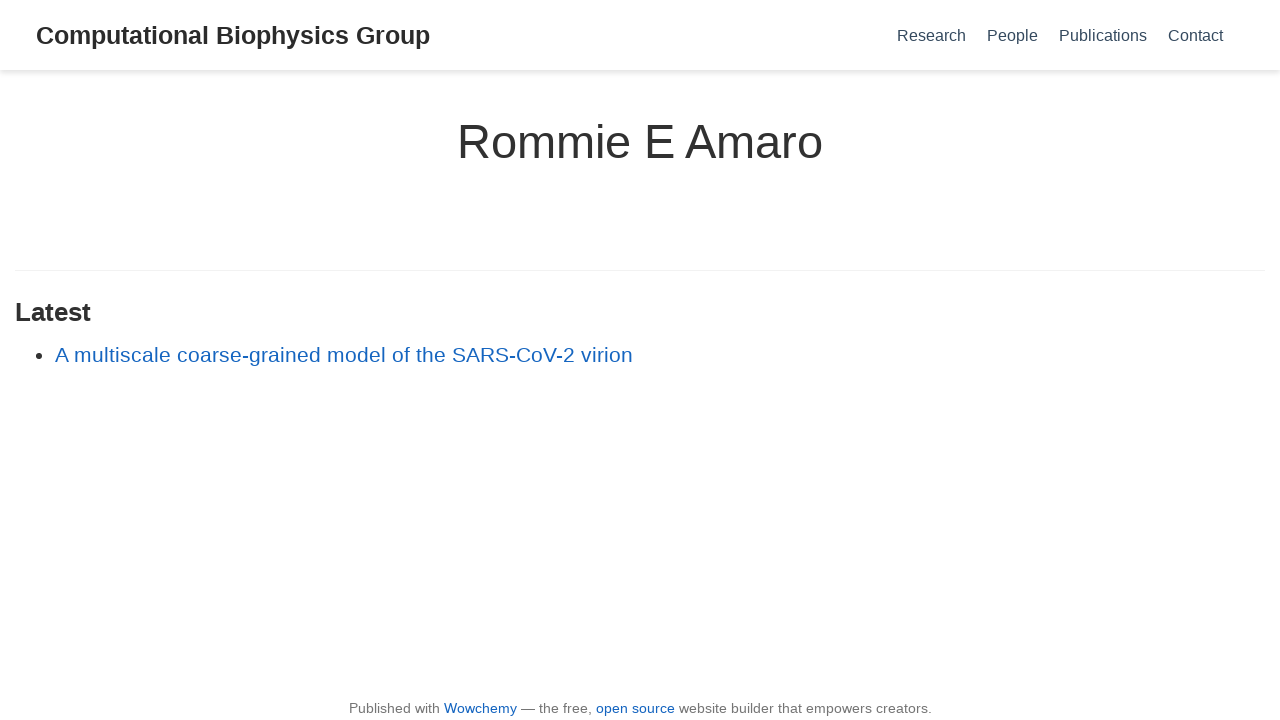

--- FILE ---
content_type: text/html; charset=utf-8
request_url: https://yu-comp-bio.web.app/author/rommie-e-amaro/
body_size: 1790
content:
<!DOCTYPE html><html lang="en-us" >


<head>
  <meta charset="utf-8" />
  <meta name="viewport" content="width=device-width, initial-scale=1" />
  <meta http-equiv="X-UA-Compatible" content="IE=edge" />
  
  
  
    <meta name="generator" content="Wowchemy 5.6.0 for Hugo" />
  

  
  












  
  










  







  
  

  
  
  

  
  
  
  
  
    
    
    
  
  

  <meta name="author" content="Lorenzo Foglia" />

  
  
  
    
  
  <meta name="description" content="The computational biophysics group at UCI" />

  
  <link rel="alternate" hreflang="en-us" href="https://yu-comp-bio.web.app/author/rommie-e-amaro/" />

  
  
  
    <meta name="theme-color" content="#1565c0" />
  

  
  

  

  <link rel="stylesheet" href="/css/vendor-bundle.min.c7b8d9abd591ba2253ea42747e3ac3f5.css" media="print" onload="this.media='all'">

  
  
  
    
    
      <link rel="stylesheet" href="https://cdn.jsdelivr.net/npm/academicons@1.9.1/css/academicons.min.css" integrity="sha512-W0xM4mr6dEP9nREo7Z9z+9X70wytKvMGeDsj7ps2+xg5QPrEBXC8tAW1IFnzjR6eoJ90JmCnFzerQJTLzIEHjA==" crossorigin="anonymous" media="print" onload="this.media='all'">
    

    
    
    
    
      
      
    
    
    

    
    
    
      <link rel="stylesheet" href="https://cdn.jsdelivr.net/npm/leaflet@1.7.1/dist/leaflet.min.css" integrity="" crossorigin="anonymous" media="print" onload="this.media='all'">
    

    

    
    
      
      

      
      

      
    
      
      

      
      

      
    
      
      

      
      

      
    
      
      

      
      

      
    
      
      

      
      

      
    
      
      

      
      

      
    
      
      

      
      

      
    
      
      

      
      

      
    
      
      

      
      

      
    
      
      

      
      

      
    
      
      

      
      
        
      

      
    
      
      

      
      

      
    
      
      

      
      

      
    
  

  
  
  
  
  
  
  <link rel="stylesheet" href="/css/wowchemy.01b9a4062d719f73d0c06e09754d3fcb.css" />

  
  
  
  
  
  
  
    
    
    <link rel="stylesheet" href="/css/libs/chroma/github-light.min.css" title="hl-light" media="print" onload="this.media='all'" >
    <link rel="stylesheet" href="/css/libs/chroma/dracula.min.css" title="hl-dark" media="print" onload="this.media='all'" disabled>
  

  
  



  


  


  




  
  
  

  
  
    <link rel="alternate" href="/author/rommie-e-amaro/index.xml" type="application/rss+xml" title="Computational Biophysics Group" />
  

  
  
    <link rel="manifest" href="/manifest.webmanifest" />
  

  
  <link rel="icon" type="image/png" href="/media/icon_huda6c222805598b87df241cd10d224c22_27324_32x32_fill_lanczos_center_3.png" />
  <link rel="apple-touch-icon" type="image/png" href="/media/icon_huda6c222805598b87df241cd10d224c22_27324_180x180_fill_lanczos_center_3.png" />

  <link rel="canonical" href="https://yu-comp-bio.web.app/author/rommie-e-amaro/" />

  
  
  
  
  
  
  
  
    
    
  
  

  
  
    
    
  
  <meta property="twitter:card" content="summary" />
  
  <meta property="og:site_name" content="Computational Biophysics Group" />
  <meta property="og:url" content="https://yu-comp-bio.web.app/author/rommie-e-amaro/" />
  <meta property="og:title" content="Rommie E Amaro | Computational Biophysics Group" />
  <meta property="og:description" content="The computational biophysics group at UCI" /><meta property="og:image" content="https://yu-comp-bio.web.app/media/icon_huda6c222805598b87df241cd10d224c22_27324_512x512_fill_lanczos_center_3.png" />
    <meta property="twitter:image" content="https://yu-comp-bio.web.app/media/icon_huda6c222805598b87df241cd10d224c22_27324_512x512_fill_lanczos_center_3.png" /><meta property="og:locale" content="en-us" />
  
    
      <meta property="og:updated_time" content="2021-03-16T00:00:00&#43;00:00" />
    
  

  



  


  <title>Rommie E Amaro | Computational Biophysics Group</title>

  
  
  
  











</head>


<body id="top" data-spy="scroll" data-offset="70" data-target="#TableOfContents" class="page-wrapper   "  >

  
  
  
  
  
  
  
  
  
  <script src="/js/wowchemy-init.min.1ee5462d74c6c0de1f8881b384ecc58d.js"></script>

  




  <div class="page-header">
    












<header class="header--fixed">
  <nav class="navbar navbar-expand-lg navbar-light compensate-for-scrollbar" id="navbar-main">
    <div class="container-xl">

      
      <div class="d-none d-lg-inline-flex">
        <a class="navbar-brand" href="/">Computational Biophysics Group</a>
      </div>
      

      
      <button type="button" class="navbar-toggler" data-toggle="collapse"
              data-target="#navbar-content" aria-controls="navbar-content" aria-expanded="false" aria-label="Toggle navigation">
      <span><i class="fas fa-bars"></i></span>
      </button>
      

      
      <div class="navbar-brand-mobile-wrapper d-inline-flex d-lg-none">
        <a class="navbar-brand" href="/">Computational Biophysics Group</a>
      </div>
      

      
      
      <div class="navbar-collapse main-menu-item collapse justify-content-end" id="navbar-content">

        
        <ul class="navbar-nav d-md-inline-flex">
          

          

          
          
          
            
          

          

          
          
          
          

          
            
              
              
            
            
          

          <li class="nav-item">
            <a class="nav-link " href="/research"><span>Research</span></a>
          </li>

          
          

          

          
          
          
            
          

          

          
          
          
          

          
            
              
              
            
            
          

          <li class="nav-item">
            <a class="nav-link " href="/people"><span>People</span></a>
          </li>

          
          

          

          
          
          
            
          

          

          
          
          
          

          
            
              
              
            
            
          

          <li class="nav-item">
            <a class="nav-link " href="/publication"><span>Publications</span></a>
          </li>

          
          

          

          
          
          
            
          

          

          
          
          
          

          
            
              
              
            
            
          

          <li class="nav-item">
            <a class="nav-link " href="/contact"><span>Contact</span></a>
          </li>

          
          

        

          
        </ul>
      </div>

      <ul class="nav-icons navbar-nav flex-row ml-auto d-flex pl-md-2">

        
        
          
        
          
        

        
        

        
        
        

        
        

      </ul>

    </div>
  </nav>
</header>


  </div>

  <div class="page-body">
    
    
    

    



<div class="universal-wrapper pt-3">
  <h1>Rommie E Amaro</h1>
</div>


<section id="profile-page" class="pt-5">
  <div class="container">
    
    

    
    
    
    <div class="article-widget content-widget-hr">
      <h3>Latest</h3>
      <ul>
        
        <li>
          <a href="/publication/2021-bpj-yu-multiscale/">A multiscale coarse-grained model of the SARS-CoV-2 virion</a>
        </li>
        
      </ul>
    </div>
    
  </div>
</section>
  </div>

  <div class="page-footer">
    
    
    <div class="container">
      <footer class="site-footer">

  












  

  

  

  
  






  




  <p class="powered-by">
    
    
    
      
      
      
      
      
      
      Published with <a href="https://wowchemy.com/?utm_campaign=poweredby" target="_blank" rel="noopener">Wowchemy</a> — the free, <a href="https://github.com/wowchemy/wowchemy-hugo-themes" target="_blank" rel="noopener">open source</a> website builder that empowers creators.
    
  </p>
</footer>

    </div>
    
  </div>

  


<script src="/js/vendor-bundle.min.d26509351aa0ff874abbee824e982e9b.js"></script>




  

  
  

  






  <script src="https://cdn.jsdelivr.net/npm/leaflet@1.7.1/dist/leaflet.min.js" integrity="" crossorigin="anonymous"></script>

























<script id="page-data" type="application/json">{"use_headroom":true}</script>



  <script src="/js/wowchemy-headroom.c251366b4128fd5e6b046d4c97a62a51.js" type="module"></script>









<script src="/en/js/wowchemy.min.5f2242f9e416ca8987b1818a173b5651.js"></script>



  <script src="/js/wowchemy-map.a26e9d2f7238ba5b868384f1c5bc6477.js" type="module"></script>




  
<div id="modal" class="modal fade" role="dialog">
  <div class="modal-dialog">
    <div class="modal-content">
      <div class="modal-header">
        <h5 class="modal-title">Cite</h5>
        <button type="button" class="close" data-dismiss="modal" aria-label="Close">
          <span aria-hidden="true">&times;</span>
        </button>
      </div>
      <div class="modal-body">
        
        <pre><code></code></pre>
      </div>
      <div class="modal-footer">
        <a class="btn btn-outline-primary my-1 js-copy-cite" href="#" target="_blank">
          <i class="fas fa-copy"></i> Copy
        </a>
        <a class="btn btn-outline-primary my-1 js-download-cite" href="#" target="_blank">
          <i class="fas fa-download"></i> Download
        </a>
        <div id="modal-error"></div>
      </div>
    </div>
  </div>
</div>


  <script src="/js/wowchemy-publication.68f8d7090562ca65fc6d3cb3f8f2d2cb.js" type="module"></script>
















</body>
</html>


--- FILE ---
content_type: text/javascript; charset=utf-8
request_url: https://yu-comp-bio.web.app/en/js/wowchemy.min.5f2242f9e416ca8987b1818a173b5651.js
body_size: 5155
content:
/*! Wowchemy v5.6.0 | https://wowchemy.com/ */
/*! Copyright 2016-present George Cushen (https://georgecushen.com/) */
/*! License: https://github.com/wowchemy/wowchemy-hugo-themes/blob/main/LICENSE.md */

;
(()=>{(()=>{var t,i,c,l,d,m,p,y,_,E,k,e=Object.assign||function(e){for(var t,s,n=1;n<arguments.length;n++){t=arguments[n];for(s in t)Object.prototype.hasOwnProperty.call(t,s)&&(e[s]=t[s])}return e},s=function(t){return t.tagName==="IMG"},S=function(t){return NodeList.prototype.isPrototypeOf(t)},o=function(t){return t&&t.nodeType===1},v=function(t){var n=t.currentSrc||t.src;return n.substr(-4).toLowerCase()===".svg"},C=function(t){try{return Array.isArray(t)?t.filter(s):S(t)?[].slice.call(t).filter(s):o(t)?[t].filter(s):typeof t=="string"?[].slice.call(document.querySelectorAll(t)).filter(s):[]}catch{throw new TypeError(`The provided selector is invalid.
Expects a CSS selector, a Node element, a NodeList or an array.
See: https://github.com/francoischalifour/medium-zoom`)}},R=function(t){var n=document.createElement("div");return n.classList.add("medium-zoom-overlay"),n.style.background=t,n},L=function(t){var s=t.getBoundingClientRect(),o=s.top,i=s.left,a=s.width,r=s.height,n=t.cloneNode(),c=window.pageYOffset||document.documentElement.scrollTop||document.body.scrollTop||0,l=window.pageXOffset||document.documentElement.scrollLeft||document.body.scrollLeft||0;return n.removeAttribute("id"),n.style.position="absolute",n.style.top=o+c+"px",n.style.left=i+l+"px",n.style.width=a+"px",n.style.height=r+"px",n.style.transform="",n},n=function(n,s){var i,o=e({bubbles:!1,cancelable:!1,detail:void 0},s);return typeof window.CustomEvent=="function"?new CustomEvent(n,o):(i=document.createEvent("CustomEvent"),i.initCustomEvent(n,o.bubbles,o.cancelable,o.detail),i)},O=function(s){var r,u,_=arguments.length>1&&arguments[1]!==void 0?arguments[1]:{},p=window.Promise||function(t){function n(){}t(n,n)},F=function(t){var n=t.target;if(n===u){l();return}if(c.indexOf(n)===-1)return;b({target:n})},M=function(){if(d||!i.original)return;var t=window.pageYOffset||document.documentElement.scrollTop||document.body.scrollTop||0;Math.abs(m-t)>a.scrollOffset&&setTimeout(l,150)},S=function(t){var n=t.key||t.keyCode;(n==="Escape"||n==="Esc"||n===27)&&l()},k=function(){var l,s=arguments.length>0&&arguments[0]!==void 0?arguments[0]:{},i=s;return s.background&&(u.style.background=s.background),s.container&&s.container instanceof Object&&(i.container=e({},a.container,s.container)),s.template&&(l=o(s.template)?s.template:document.querySelector(s.template),i.template=l),a=e({},a,i),c.forEach(function(e){e.dispatchEvent(n("medium-zoom:update",{detail:{zoom:r}}))}),r},j=function(){var n=arguments.length>0&&arguments[0]!==void 0?arguments[0]:{};return O(e({},a,n))},f=function(){for(var n,s=arguments.length,o=Array(s),t=0;t<s;t++)o[t]=arguments[t];return n=o.reduce(function(e,t){return[].concat(e,C(t))},[]),n.filter(function(e){return c.indexOf(e)===-1}).forEach(function(e){c.push(e),e.classList.add("medium-zoom-image")}),h.forEach(function(e){var t=e.type,s=e.listener,o=e.options;n.forEach(function(e){e.addEventListener(t,s,o)})}),r},A=function(){for(var o,a=arguments.length,s=Array(a),t=0;t<a;t++)s[t]=arguments[t];return i.zoomed&&l(),o=s.length>0?s.reduce(function(e,t){return[].concat(e,C(t))},[]):c,o.forEach(function(e){e.classList.remove("medium-zoom-image"),e.dispatchEvent(n("medium-zoom:detach",{detail:{zoom:r}}))}),c=c.filter(function(e){return o.indexOf(e)===-1}),r},x=function(t,n){var s=arguments.length>2&&arguments[2]!==void 0?arguments[2]:{};return c.forEach(function(e){e.addEventListener("medium-zoom:"+t,n,s)}),h.push({type:"medium-zoom:"+t,listener:n,options:s}),r},w=function(t,n){var s=arguments.length>2&&arguments[2]!==void 0?arguments[2]:{};return c.forEach(function(e){e.removeEventListener("medium-zoom:"+t,n,s)}),h=h.filter(function(e){return e.type!=="medium-zoom:"+t||e.listener.toString()!==n.toString()}),r},g=function(){var f=arguments.length>0&&arguments[0]!==void 0?arguments[0]:{},s=f.target,h=function(){if(n={width:document.documentElement.clientWidth,height:document.documentElement.clientHeight,left:0,top:0,right:0,bottom:0},s=void 0,r=void 0,a.container)if(a.container instanceof Object)n=e({},n,a.container),s=n.width-n.left-n.right-a.margin*2,r=n.height-n.top-n.bottom-a.margin*2;else{var n,A=o(a.container)?a.container:document.querySelector(a.container),d=A.getBoundingClientRect(),p=d.width,C=d.height,w=d.left,_=d.top;n=e({},n,{width:p,height:C,left:w,top:_})}var s=s||n.width-a.margin*2,r=r||n.height-a.margin*2,c=i.zoomedHd||i.original,b=v(c)?s:c.naturalWidth||s,g=v(c)?r:c.naturalHeight||r,l=c.getBoundingClientRect(),j=l.top,y=l.left,f=l.width,m=l.height,O=Math.min(b,s)/f,x=Math.min(g,r)/m,u=Math.min(O,x),E=(-y+(s-f)/2+a.margin+n.left)/u,k=(-j+(r-m)/2+a.margin+n.top)/u,h="scale("+u+") translate3d("+E+"px, "+k+"px, 0)";i.zoomed.style.transform=h,i.zoomedHd&&(i.zoomedHd.style.transform=h)};return new p(function(e){if(s&&c.indexOf(s)===-1){e(r);return}var t,f,p,g,v=function t(){d=!1,i.zoomed.removeEventListener("transitionend",t),i.original.dispatchEvent(n("medium-zoom:opened",{detail:{zoom:r}})),e(r)};if(i.zoomed){e(r);return}if(s)i.original=s;else if(c.length>0)f=c,i.original=f[0];else{e(r);return}i.original.dispatchEvent(n("medium-zoom:open",{detail:{zoom:r}})),m=window.pageYOffset||document.documentElement.scrollTop||document.body.scrollTop||0,d=!0,i.zoomed=L(i.original),document.body.appendChild(u),a.template&&(p=o(a.template)?a.template:document.querySelector(a.template),i.template=document.createElement("div"),i.template.appendChild(p.content.cloneNode(!0)),document.body.appendChild(i.template)),document.body.appendChild(i.zoomed),window.requestAnimationFrame(function(){document.body.classList.add("medium-zoom--opened")}),i.original.classList.add("medium-zoom-image--hidden"),i.zoomed.classList.add("medium-zoom-image--opened"),i.zoomed.addEventListener("click",l),i.zoomed.addEventListener("transitionend",v),i.original.getAttribute("data-zoom-src")?(i.zoomedHd=i.zoomed.cloneNode(),i.zoomedHd.removeAttribute("srcset"),i.zoomedHd.removeAttribute("sizes"),i.zoomedHd.src=i.zoomed.getAttribute("data-zoom-src"),i.zoomedHd.onerror=function(){clearInterval(t),console.warn("Unable to reach the zoom image target "+i.zoomedHd.src),i.zoomedHd=null,h()},t=setInterval(function(){i.zoomedHd.complete&&(clearInterval(t),i.zoomedHd.classList.add("medium-zoom-image--opened"),i.zoomedHd.addEventListener("click",l),document.body.appendChild(i.zoomedHd),h())},10)):i.original.hasAttribute("srcset")?(i.zoomedHd=i.zoomed.cloneNode(),i.zoomedHd.removeAttribute("sizes"),i.zoomedHd.removeAttribute("loading"),g=i.zoomedHd.addEventListener("load",function(){i.zoomedHd.removeEventListener("load",g),i.zoomedHd.classList.add("medium-zoom-image--opened"),i.zoomedHd.addEventListener("click",l),document.body.appendChild(i.zoomedHd),h()})):h()})},l=function(){return new p(function(e){if(d||!i.original){e(r);return}var t=function t(){i.original.classList.remove("medium-zoom-image--hidden"),document.body.removeChild(i.zoomed),i.zoomedHd&&document.body.removeChild(i.zoomedHd),document.body.removeChild(u),i.zoomed.classList.remove("medium-zoom-image--opened"),i.template&&document.body.removeChild(i.template),d=!1,i.zoomed.removeEventListener("transitionend",t),i.original.dispatchEvent(n("medium-zoom:closed",{detail:{zoom:r}})),i.original=null,i.zoomed=null,i.zoomedHd=null,i.template=null,e(r)};d=!0,document.body.classList.remove("medium-zoom--opened"),i.zoomed.style.transform="",i.zoomedHd&&(i.zoomedHd.style.transform=""),i.template&&(i.template.style.transition="opacity 150ms",i.template.style.opacity=0),i.original.dispatchEvent(n("medium-zoom:close",{detail:{zoom:r}})),i.zoomed.addEventListener("transitionend",t)})},b=function(){var t=arguments.length>0&&arguments[0]!==void 0?arguments[0]:{},n=t.target;return i.original?l():g({target:n})},y=function(){return a},E=function(){return c},T=function(){return i.original},c=[],h=[],d=!1,m=0,a=_,i={original:null,zoomed:null,zoomedHd:null,template:null};return Object.prototype.toString.call(s)==="[object Object]"?a=s:(s||typeof s=="string")&&f(s),a=e({margin:0,background:"#fff",scrollOffset:40,container:null,template:null},a),u=R(a.background),document.addEventListener("click",F),document.addEventListener("keyup",S),document.addEventListener("scroll",M),window.addEventListener("resize",l),r={open:g,close:l,toggle:b,update:k,clone:j,attach:f,detach:A,on:x,off:w,getOptions:y,getImages:E,getZoomedImage:T},r};function N(e,t){t===void 0&&(t={});var n,s,o=t.insertAt;if(!e||typeof document=="undefined")return;s=document.head||document.getElementsByTagName("head")[0],n=document.createElement("style"),n.type="text/css",o==="top"?s.firstChild?s.insertBefore(n,s.firstChild):s.appendChild(n):s.appendChild(n),n.styleSheet?n.styleSheet.cssText=e:n.appendChild(document.createTextNode(e))}E=".medium-zoom-overlay{position:fixed;top:0;right:0;bottom:0;left:0;opacity:0;transition:opacity .3s;will-change:opacity}.medium-zoom--opened .medium-zoom-overlay{cursor:pointer;cursor:zoom-out;opacity:1}.medium-zoom-image{cursor:pointer;cursor:zoom-in;transition:transform .3s cubic-bezier(.2,0,.2,1)!important}.medium-zoom-image--hidden{visibility:hidden}.medium-zoom-image--opened{position:relative;cursor:pointer;cursor:zoom-out;will-change:transform}",N(E),k=O,m="production",i={copied:"Copied",copy:"Copy"},p=!1;function b(e,t){const n=e.getBoundingClientRect(),o={height:e.clientHeight,width:e.clientWidth},s=t.getBoundingClientRect(),i=s.top>=n.top&&s.bottom<=n.top+o.height;i||(e.scrollTop=s.top+e.scrollTop-n.top)}function r(){let e=document.getElementById("navbar-main"),t=e?e.getBoundingClientRect().height:0;return console.debug("Navbar height: "+t),t}function g(e,t=0){if(e=typeof e=="undefined"||typeof e=="object"?decodeURIComponent(window.location.hash):e,$(e).length){e="#"+$.escapeSelector(e.substring(1));let n=Math.ceil($(e).offset().top-r());$("body").addClass("scrolling"),$("html, body").animate({scrollTop:n},t,function(){$("body").removeClass("scrolling")})}else console.debug("Cannot scroll to target `#"+e+"`. ID not found!")}function j(){let e=$("body"),t=e.data("bs.scrollspy");t&&(t._config.offset=r(),e.data("bs.scrollspy",t),e.scrollspy("refresh"))}$("#navbar-main li.nav-item a.nav-link, .js-scroll").on("click",function(e){let t=this.hash;if(this.pathname===window.location.pathname&&t&&$(t).length&&$(".js-widget-page").length>0){e.preventDefault();let n=Math.ceil($(t).offset().top-r());$("html, body").animate({scrollTop:n},800)}}),$(document).on("click",".navbar-collapse.show",function(e){let t=$(e.target).is("a")?$(e.target):$(e.target).parent();t.is("a")&&t.attr("class")!="dropdown-toggle"&&$(this).collapse("hide")}),$("body").on("mouseenter mouseleave",".dropdown",function(e){var t=$(e.target).closest(".dropdown"),n=$(".dropdown-menu",t);t.addClass("show"),n.addClass("show"),setTimeout(function(){t[t.is(":hover")?"addClass":"removeClass"]("show"),n[t.is(":hover")?"addClass":"removeClass"]("show")},300)}),$(window).resize(function(){clearTimeout(y),y=setTimeout(j,200)}),window.addEventListener("hashchange",g);function P(e,t){m==="production"&&$.getJSON("https://api.github.com/repos/"+t+"/tags").done(function(t){let n=t[0];$(e).append(" "+n.name)}).fail(function(e,t,n){let s=t+", "+n;console.log("Request Failed: "+s)})}function w(e,t=600){e.style.display="",e.style.opacity="0";let s=+new Date,n=function(){e.style.opacity=(+e.style.opacity+(new Date-s)/t).toString(),s=+new Date,+e.style.opacity<1&&(window.requestAnimationFrame&&requestAnimationFrame(n)||setTimeout(n,16))};n()}t=document.body;function x(){return parseInt(localStorage.getItem("wcTheme")||2)}function f(){return Boolean(window.wc.darkLightEnabled)}function T(){if(!f())return console.debug("User theming disabled."),{isDarkTheme:window.wc.isSiteThemeDark,themeMode:window.wc.isSiteThemeDark?1:0};console.debug("User theming enabled.");let e,n=x();switch(console.debug(`User's theme variation: ${n}`),n){case 0:e=!1;break;case 1:e=!0;break;default:window.matchMedia("(prefers-color-scheme: dark)").matches?e=!0:window.matchMedia("(prefers-color-scheme: light)").matches?e=!1:e=window.wc.isSiteThemeDark;break}return e&&!t.classList.contains("dark")?(console.debug("Applying Wowchemy dark theme"),document.body.classList.add("dark")):!e&&t.classList.contains("dark")&&(console.debug("Applying Wowchemy light theme"),document.body.classList.remove("dark")),{isDarkTheme:e,themeMode:n}}function a(e){if(!f()){console.debug("Cannot change theme - user theming disabled.");return}let t;switch(e){case 0:localStorage.setItem("wcTheme","0"),t=!1,console.debug("User changed theme variation to Light.");break;case 1:localStorage.setItem("wcTheme","1"),t=!0,console.debug("User changed theme variation to Dark.");break;default:localStorage.setItem("wcTheme","2"),window.matchMedia("(prefers-color-scheme: dark)").matches?t=!0:window.matchMedia("(prefers-color-scheme: light)").matches?t=!1:t=window.wc.isSiteThemeDark,console.debug("User changed theme variation to Auto.");break}h(t,e)}function A(e){let t=document.querySelector(".js-set-theme-light"),n=document.querySelector(".js-set-theme-dark"),s=document.querySelector(".js-set-theme-auto");if(t===null)return;switch(e){case 0:t.classList.add("dropdown-item-active"),n.classList.remove("dropdown-item-active"),s.classList.remove("dropdown-item-active");break;case 1:t.classList.remove("dropdown-item-active"),n.classList.add("dropdown-item-active"),s.classList.remove("dropdown-item-active");break;default:t.classList.remove("dropdown-item-active"),n.classList.remove("dropdown-item-active"),s.classList.add("dropdown-item-active");break}}function h(e,n=2,s=!1){const o=document.querySelector("link[title=hl-light]"),i=document.querySelector("link[title=hl-dark]"),a=o!==null||i!==null,r=document.querySelector("script[title=mermaid]")!==null;A(n);const c=new CustomEvent("wcThemeChange",{detail:{isDarkTheme:()=>e}});if(document.dispatchEvent(c),!s&&(e===!1&&!t.classList.contains("dark")||e===!0&&t.classList.contains("dark")))return;e===!1?(s||(Object.assign(document.body.style,{opacity:0,visibility:"visible"}),w(document.body,600)),t.classList.remove("dark"),a&&(console.debug("Setting HLJS theme to light"),o&&(o.disabled=!1),i&&(i.disabled=!0)),r&&(console.debug("Initializing Mermaid with light theme"),s?window.mermaid.initialize({startOnLoad:!0,theme:"default",securityLevel:"loose"}):location.reload())):e===!0&&(s||(Object.assign(document.body.style,{opacity:0,visibility:"visible"}),w(document.body,600)),t.classList.add("dark"),a&&(console.debug("Setting HLJS theme to dark"),o&&(o.disabled=!0),i&&(i.disabled=!1)),r&&(console.debug("Initializing Mermaid with dark theme"),s?window.mermaid.initialize({startOnLoad:!0,theme:"dark",securityLevel:"loose"}):location.reload()))}function M(e){if(!f())return;const s=e.matches;console.debug(`OS dark mode preference changed to ${s?"\u{1F312} on":"\u2600\uFE0F off"}.`);let n=x(),t;n===2&&(window.matchMedia("(prefers-color-scheme: dark)").matches?t=!0:window.matchMedia("(prefers-color-scheme: light)").matches?t=!1:t=window.wc.isSiteThemeDark,h(t,n))}console.debug(`Environment: ${m}`);function F(){if(window.history.replaceState){let e=window.location.protocol+"//"+window.location.host+window.location.pathname+window.location.hash;window.history.replaceState({path:e},"",e)}}function u(){if($("body").hasClass("searching"))$("[id=search-query]").blur(),$("body").removeClass("searching compensate-for-scrollbar"),F(),$("#fancybox-style-noscroll").remove();else{!$("#fancybox-style-noscroll").length&&document.body.scrollHeight>window.innerHeight&&($("head").append('<style id="fancybox-style-noscroll">.compensate-for-scrollbar{margin-right:'+(window.innerWidth-document.documentElement.clientWidth)+"px;}</style>"),$("body").addClass("compensate-for-scrollbar")),$("body").addClass("searching"),$(".search-results").css({opacity:0,visibility:"visible"}).animate({opacity:1},200);let e=document.querySelector(".ais-SearchBox-input");e?e.focus():$("#search-query").focus()}}function z(){$("#TableOfContents").addClass("nav flex-column"),$("#TableOfContents li").addClass("nav-item"),$("#TableOfContents li a").addClass("nav-link"),$("input[type='checkbox'][disabled]").parents("ul").addClass("task-list"),$("table").addClass(".table")}function D(e){return Array.prototype.filter.call(e.parentNode.children,function(t){return t!==e})}document.addEventListener("DOMContentLoaded",function(){z();let{isDarkTheme:s,themeMode:o}=T();h(s,o,!0);let t=document.querySelector(".docs-links .active"),n=document.querySelector(".docs-links");t&&n&&b(n,t);let e=".js-github-release";$(e).length>0&&P(e,$(e).data("repo"))}),$(window).on("load",function(){j();let t=document.querySelectorAll(".projects-container"),n=t.length;window.location.hash&&n===0&&g(decodeURIComponent(window.location.hash),0);let s=document.querySelector(".docs-toc .nav-link.active"),o=document.querySelector(".docs-toc");s&&o&&b(o,s);let e={};document.body.classList.contains("dark")?e.background="rgba(0,0,0,0.9)":e.background="rgba(255,255,255,0.9)",k("[data-zoomable]",e);let i=0;t.forEach(function(e,t){console.debug(`Loading Isotope instance ${t}`);let i,n=e.closest("section"),s="";n.querySelector(".isotope").classList.contains("js-layout-row")?s="fitRows":s="masonry";let r=n.querySelector(".default-project-filter"),o="*";r!==null&&(o=r.textContent),console.debug(`Default Isotope filter: ${o}`),imagesLoaded(e,function(){i=new Isotope(e,{itemSelector:".isotope-item",layoutMode:s,masonry:{gutter:20},filter:o});let t=n.querySelectorAll(".project-filters a");t.forEach(e=>e.addEventListener("click",t=>{t.preventDefault();let n=e.getAttribute("data-filter");console.debug(`Updating Isotope filter to ${n}`),i.arrange({filter:n}),e.classList.remove("active"),e.classList.add("active");let s=D(e);s.forEach(e=>{e.classList.remove("active"),e.classList.remove("all")})})),a()})});function a(){i++,i===n&&(console.debug(`All Portfolio Isotope instances loaded.`),window.location.hash&&g(decodeURIComponent(window.location.hash),0))}document.addEventListener("keyup",e=>{if(e.code==="Escape"){const e=document.body;e.classList.contains("searching")&&u()}if(e.key==="/"){let t=document.hasFocus()&&document.activeElement!==document.body&&document.activeElement!==document.documentElement&&document.activeElement||null,n=t instanceof HTMLInputElement||t instanceof HTMLTextAreaElement;p&&!n&&(e.preventDefault(),u())}}),p&&$(".js-search").click(function(e){e.preventDefault(),u()}),$('[data-toggle="tooltip"]').tooltip()}),d=document.querySelector(".js-set-theme-light"),l=document.querySelector(".js-set-theme-dark"),c=document.querySelector(".js-set-theme-auto"),d&&l&&c&&(d.addEventListener("click",e=>{e.preventDefault(),a(0)}),l.addEventListener("click",e=>{e.preventDefault(),a(1)}),c.addEventListener("click",e=>{e.preventDefault(),a(2)})),_=window.matchMedia("(prefers-color-scheme: dark)"),_.addEventListener("change",e=>{M(e)}),document.querySelectorAll("pre > code").forEach(e=>{const n=e.parentNode.parentNode,t=document.createElement("button");let o=["btn","btn-primary","btn-copy-code"];t.classList.add(...o),t.innerHTML=i.copy;function s(){t.innerHTML=i.copied,setTimeout(()=>{t.innerHTML=i.copy},2e3)}t.addEventListener("click",()=>{if(console.debug("Code block copy click. Is secure context for Clipboard API? "+window.isSecureContext),"clipboard"in navigator){navigator.clipboard.writeText(e.textContent),s();return}console.debug("Falling back to legacy clipboard copy");const t=document.createRange();t.selectNodeContents(e);const n=window.getSelection();n.removeAllRanges(),n.addRange(t);try{document.execCommand("copy"),s()}catch(e){console.error(e)}n.removeRange(t)}),n.classList.contains("highlight")?n.appendChild(t):e.parentNode.parentNode.parentNode.parentNode.parentNode.nodeName=="TABLE"?e.parentNode.parentNode.parentNode.parentNode.parentNode.appendChild(t):e.parentNode.appendChild(t)})})()})()